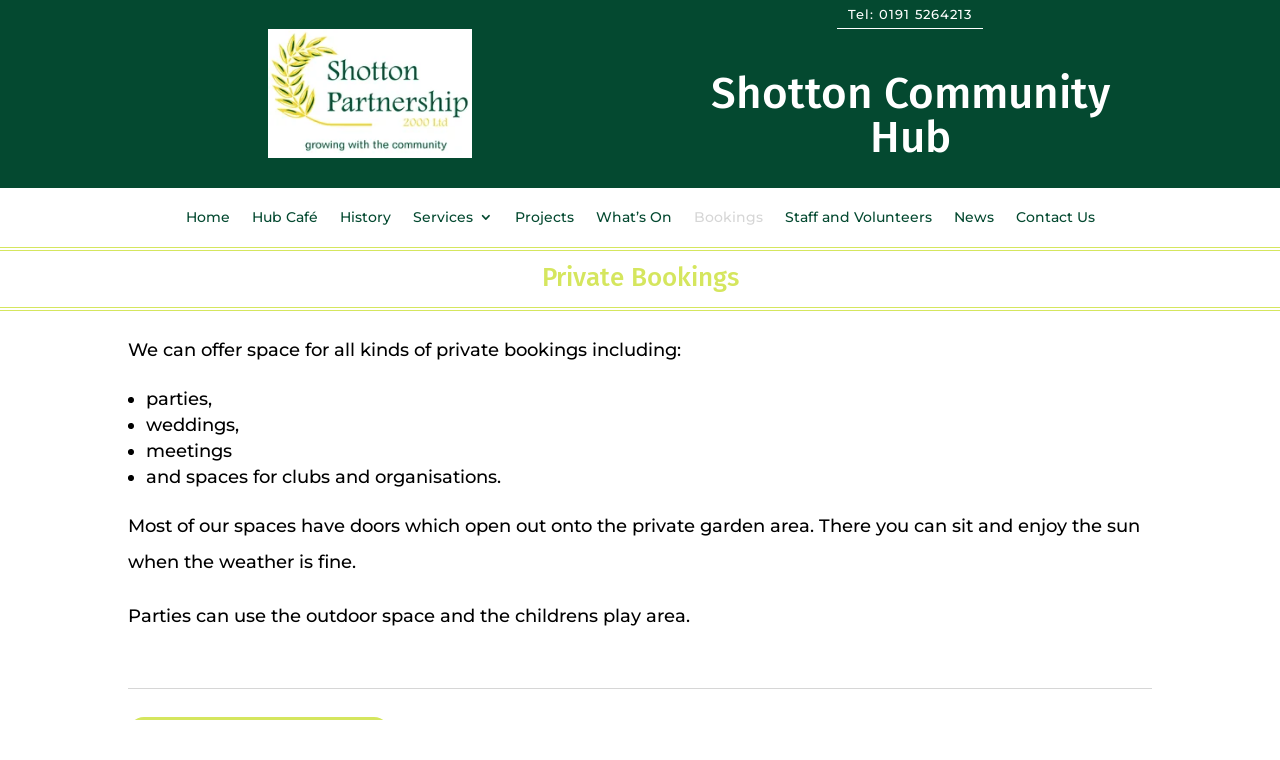

--- FILE ---
content_type: text/html; charset=utf-8
request_url: https://www.google.com/recaptcha/api2/anchor?ar=1&k=6LfEmikdAAAAAD7abNyVn5VjjU_EegTQBe1jJaNj&co=aHR0cHM6Ly9zaG90dG9ucGFydG5lcnNoaXAub3JnOjQ0Mw..&hl=en&v=PoyoqOPhxBO7pBk68S4YbpHZ&size=invisible&anchor-ms=20000&execute-ms=30000&cb=hxyx3xebmk75
body_size: 48724
content:
<!DOCTYPE HTML><html dir="ltr" lang="en"><head><meta http-equiv="Content-Type" content="text/html; charset=UTF-8">
<meta http-equiv="X-UA-Compatible" content="IE=edge">
<title>reCAPTCHA</title>
<style type="text/css">
/* cyrillic-ext */
@font-face {
  font-family: 'Roboto';
  font-style: normal;
  font-weight: 400;
  font-stretch: 100%;
  src: url(//fonts.gstatic.com/s/roboto/v48/KFO7CnqEu92Fr1ME7kSn66aGLdTylUAMa3GUBHMdazTgWw.woff2) format('woff2');
  unicode-range: U+0460-052F, U+1C80-1C8A, U+20B4, U+2DE0-2DFF, U+A640-A69F, U+FE2E-FE2F;
}
/* cyrillic */
@font-face {
  font-family: 'Roboto';
  font-style: normal;
  font-weight: 400;
  font-stretch: 100%;
  src: url(//fonts.gstatic.com/s/roboto/v48/KFO7CnqEu92Fr1ME7kSn66aGLdTylUAMa3iUBHMdazTgWw.woff2) format('woff2');
  unicode-range: U+0301, U+0400-045F, U+0490-0491, U+04B0-04B1, U+2116;
}
/* greek-ext */
@font-face {
  font-family: 'Roboto';
  font-style: normal;
  font-weight: 400;
  font-stretch: 100%;
  src: url(//fonts.gstatic.com/s/roboto/v48/KFO7CnqEu92Fr1ME7kSn66aGLdTylUAMa3CUBHMdazTgWw.woff2) format('woff2');
  unicode-range: U+1F00-1FFF;
}
/* greek */
@font-face {
  font-family: 'Roboto';
  font-style: normal;
  font-weight: 400;
  font-stretch: 100%;
  src: url(//fonts.gstatic.com/s/roboto/v48/KFO7CnqEu92Fr1ME7kSn66aGLdTylUAMa3-UBHMdazTgWw.woff2) format('woff2');
  unicode-range: U+0370-0377, U+037A-037F, U+0384-038A, U+038C, U+038E-03A1, U+03A3-03FF;
}
/* math */
@font-face {
  font-family: 'Roboto';
  font-style: normal;
  font-weight: 400;
  font-stretch: 100%;
  src: url(//fonts.gstatic.com/s/roboto/v48/KFO7CnqEu92Fr1ME7kSn66aGLdTylUAMawCUBHMdazTgWw.woff2) format('woff2');
  unicode-range: U+0302-0303, U+0305, U+0307-0308, U+0310, U+0312, U+0315, U+031A, U+0326-0327, U+032C, U+032F-0330, U+0332-0333, U+0338, U+033A, U+0346, U+034D, U+0391-03A1, U+03A3-03A9, U+03B1-03C9, U+03D1, U+03D5-03D6, U+03F0-03F1, U+03F4-03F5, U+2016-2017, U+2034-2038, U+203C, U+2040, U+2043, U+2047, U+2050, U+2057, U+205F, U+2070-2071, U+2074-208E, U+2090-209C, U+20D0-20DC, U+20E1, U+20E5-20EF, U+2100-2112, U+2114-2115, U+2117-2121, U+2123-214F, U+2190, U+2192, U+2194-21AE, U+21B0-21E5, U+21F1-21F2, U+21F4-2211, U+2213-2214, U+2216-22FF, U+2308-230B, U+2310, U+2319, U+231C-2321, U+2336-237A, U+237C, U+2395, U+239B-23B7, U+23D0, U+23DC-23E1, U+2474-2475, U+25AF, U+25B3, U+25B7, U+25BD, U+25C1, U+25CA, U+25CC, U+25FB, U+266D-266F, U+27C0-27FF, U+2900-2AFF, U+2B0E-2B11, U+2B30-2B4C, U+2BFE, U+3030, U+FF5B, U+FF5D, U+1D400-1D7FF, U+1EE00-1EEFF;
}
/* symbols */
@font-face {
  font-family: 'Roboto';
  font-style: normal;
  font-weight: 400;
  font-stretch: 100%;
  src: url(//fonts.gstatic.com/s/roboto/v48/KFO7CnqEu92Fr1ME7kSn66aGLdTylUAMaxKUBHMdazTgWw.woff2) format('woff2');
  unicode-range: U+0001-000C, U+000E-001F, U+007F-009F, U+20DD-20E0, U+20E2-20E4, U+2150-218F, U+2190, U+2192, U+2194-2199, U+21AF, U+21E6-21F0, U+21F3, U+2218-2219, U+2299, U+22C4-22C6, U+2300-243F, U+2440-244A, U+2460-24FF, U+25A0-27BF, U+2800-28FF, U+2921-2922, U+2981, U+29BF, U+29EB, U+2B00-2BFF, U+4DC0-4DFF, U+FFF9-FFFB, U+10140-1018E, U+10190-1019C, U+101A0, U+101D0-101FD, U+102E0-102FB, U+10E60-10E7E, U+1D2C0-1D2D3, U+1D2E0-1D37F, U+1F000-1F0FF, U+1F100-1F1AD, U+1F1E6-1F1FF, U+1F30D-1F30F, U+1F315, U+1F31C, U+1F31E, U+1F320-1F32C, U+1F336, U+1F378, U+1F37D, U+1F382, U+1F393-1F39F, U+1F3A7-1F3A8, U+1F3AC-1F3AF, U+1F3C2, U+1F3C4-1F3C6, U+1F3CA-1F3CE, U+1F3D4-1F3E0, U+1F3ED, U+1F3F1-1F3F3, U+1F3F5-1F3F7, U+1F408, U+1F415, U+1F41F, U+1F426, U+1F43F, U+1F441-1F442, U+1F444, U+1F446-1F449, U+1F44C-1F44E, U+1F453, U+1F46A, U+1F47D, U+1F4A3, U+1F4B0, U+1F4B3, U+1F4B9, U+1F4BB, U+1F4BF, U+1F4C8-1F4CB, U+1F4D6, U+1F4DA, U+1F4DF, U+1F4E3-1F4E6, U+1F4EA-1F4ED, U+1F4F7, U+1F4F9-1F4FB, U+1F4FD-1F4FE, U+1F503, U+1F507-1F50B, U+1F50D, U+1F512-1F513, U+1F53E-1F54A, U+1F54F-1F5FA, U+1F610, U+1F650-1F67F, U+1F687, U+1F68D, U+1F691, U+1F694, U+1F698, U+1F6AD, U+1F6B2, U+1F6B9-1F6BA, U+1F6BC, U+1F6C6-1F6CF, U+1F6D3-1F6D7, U+1F6E0-1F6EA, U+1F6F0-1F6F3, U+1F6F7-1F6FC, U+1F700-1F7FF, U+1F800-1F80B, U+1F810-1F847, U+1F850-1F859, U+1F860-1F887, U+1F890-1F8AD, U+1F8B0-1F8BB, U+1F8C0-1F8C1, U+1F900-1F90B, U+1F93B, U+1F946, U+1F984, U+1F996, U+1F9E9, U+1FA00-1FA6F, U+1FA70-1FA7C, U+1FA80-1FA89, U+1FA8F-1FAC6, U+1FACE-1FADC, U+1FADF-1FAE9, U+1FAF0-1FAF8, U+1FB00-1FBFF;
}
/* vietnamese */
@font-face {
  font-family: 'Roboto';
  font-style: normal;
  font-weight: 400;
  font-stretch: 100%;
  src: url(//fonts.gstatic.com/s/roboto/v48/KFO7CnqEu92Fr1ME7kSn66aGLdTylUAMa3OUBHMdazTgWw.woff2) format('woff2');
  unicode-range: U+0102-0103, U+0110-0111, U+0128-0129, U+0168-0169, U+01A0-01A1, U+01AF-01B0, U+0300-0301, U+0303-0304, U+0308-0309, U+0323, U+0329, U+1EA0-1EF9, U+20AB;
}
/* latin-ext */
@font-face {
  font-family: 'Roboto';
  font-style: normal;
  font-weight: 400;
  font-stretch: 100%;
  src: url(//fonts.gstatic.com/s/roboto/v48/KFO7CnqEu92Fr1ME7kSn66aGLdTylUAMa3KUBHMdazTgWw.woff2) format('woff2');
  unicode-range: U+0100-02BA, U+02BD-02C5, U+02C7-02CC, U+02CE-02D7, U+02DD-02FF, U+0304, U+0308, U+0329, U+1D00-1DBF, U+1E00-1E9F, U+1EF2-1EFF, U+2020, U+20A0-20AB, U+20AD-20C0, U+2113, U+2C60-2C7F, U+A720-A7FF;
}
/* latin */
@font-face {
  font-family: 'Roboto';
  font-style: normal;
  font-weight: 400;
  font-stretch: 100%;
  src: url(//fonts.gstatic.com/s/roboto/v48/KFO7CnqEu92Fr1ME7kSn66aGLdTylUAMa3yUBHMdazQ.woff2) format('woff2');
  unicode-range: U+0000-00FF, U+0131, U+0152-0153, U+02BB-02BC, U+02C6, U+02DA, U+02DC, U+0304, U+0308, U+0329, U+2000-206F, U+20AC, U+2122, U+2191, U+2193, U+2212, U+2215, U+FEFF, U+FFFD;
}
/* cyrillic-ext */
@font-face {
  font-family: 'Roboto';
  font-style: normal;
  font-weight: 500;
  font-stretch: 100%;
  src: url(//fonts.gstatic.com/s/roboto/v48/KFO7CnqEu92Fr1ME7kSn66aGLdTylUAMa3GUBHMdazTgWw.woff2) format('woff2');
  unicode-range: U+0460-052F, U+1C80-1C8A, U+20B4, U+2DE0-2DFF, U+A640-A69F, U+FE2E-FE2F;
}
/* cyrillic */
@font-face {
  font-family: 'Roboto';
  font-style: normal;
  font-weight: 500;
  font-stretch: 100%;
  src: url(//fonts.gstatic.com/s/roboto/v48/KFO7CnqEu92Fr1ME7kSn66aGLdTylUAMa3iUBHMdazTgWw.woff2) format('woff2');
  unicode-range: U+0301, U+0400-045F, U+0490-0491, U+04B0-04B1, U+2116;
}
/* greek-ext */
@font-face {
  font-family: 'Roboto';
  font-style: normal;
  font-weight: 500;
  font-stretch: 100%;
  src: url(//fonts.gstatic.com/s/roboto/v48/KFO7CnqEu92Fr1ME7kSn66aGLdTylUAMa3CUBHMdazTgWw.woff2) format('woff2');
  unicode-range: U+1F00-1FFF;
}
/* greek */
@font-face {
  font-family: 'Roboto';
  font-style: normal;
  font-weight: 500;
  font-stretch: 100%;
  src: url(//fonts.gstatic.com/s/roboto/v48/KFO7CnqEu92Fr1ME7kSn66aGLdTylUAMa3-UBHMdazTgWw.woff2) format('woff2');
  unicode-range: U+0370-0377, U+037A-037F, U+0384-038A, U+038C, U+038E-03A1, U+03A3-03FF;
}
/* math */
@font-face {
  font-family: 'Roboto';
  font-style: normal;
  font-weight: 500;
  font-stretch: 100%;
  src: url(//fonts.gstatic.com/s/roboto/v48/KFO7CnqEu92Fr1ME7kSn66aGLdTylUAMawCUBHMdazTgWw.woff2) format('woff2');
  unicode-range: U+0302-0303, U+0305, U+0307-0308, U+0310, U+0312, U+0315, U+031A, U+0326-0327, U+032C, U+032F-0330, U+0332-0333, U+0338, U+033A, U+0346, U+034D, U+0391-03A1, U+03A3-03A9, U+03B1-03C9, U+03D1, U+03D5-03D6, U+03F0-03F1, U+03F4-03F5, U+2016-2017, U+2034-2038, U+203C, U+2040, U+2043, U+2047, U+2050, U+2057, U+205F, U+2070-2071, U+2074-208E, U+2090-209C, U+20D0-20DC, U+20E1, U+20E5-20EF, U+2100-2112, U+2114-2115, U+2117-2121, U+2123-214F, U+2190, U+2192, U+2194-21AE, U+21B0-21E5, U+21F1-21F2, U+21F4-2211, U+2213-2214, U+2216-22FF, U+2308-230B, U+2310, U+2319, U+231C-2321, U+2336-237A, U+237C, U+2395, U+239B-23B7, U+23D0, U+23DC-23E1, U+2474-2475, U+25AF, U+25B3, U+25B7, U+25BD, U+25C1, U+25CA, U+25CC, U+25FB, U+266D-266F, U+27C0-27FF, U+2900-2AFF, U+2B0E-2B11, U+2B30-2B4C, U+2BFE, U+3030, U+FF5B, U+FF5D, U+1D400-1D7FF, U+1EE00-1EEFF;
}
/* symbols */
@font-face {
  font-family: 'Roboto';
  font-style: normal;
  font-weight: 500;
  font-stretch: 100%;
  src: url(//fonts.gstatic.com/s/roboto/v48/KFO7CnqEu92Fr1ME7kSn66aGLdTylUAMaxKUBHMdazTgWw.woff2) format('woff2');
  unicode-range: U+0001-000C, U+000E-001F, U+007F-009F, U+20DD-20E0, U+20E2-20E4, U+2150-218F, U+2190, U+2192, U+2194-2199, U+21AF, U+21E6-21F0, U+21F3, U+2218-2219, U+2299, U+22C4-22C6, U+2300-243F, U+2440-244A, U+2460-24FF, U+25A0-27BF, U+2800-28FF, U+2921-2922, U+2981, U+29BF, U+29EB, U+2B00-2BFF, U+4DC0-4DFF, U+FFF9-FFFB, U+10140-1018E, U+10190-1019C, U+101A0, U+101D0-101FD, U+102E0-102FB, U+10E60-10E7E, U+1D2C0-1D2D3, U+1D2E0-1D37F, U+1F000-1F0FF, U+1F100-1F1AD, U+1F1E6-1F1FF, U+1F30D-1F30F, U+1F315, U+1F31C, U+1F31E, U+1F320-1F32C, U+1F336, U+1F378, U+1F37D, U+1F382, U+1F393-1F39F, U+1F3A7-1F3A8, U+1F3AC-1F3AF, U+1F3C2, U+1F3C4-1F3C6, U+1F3CA-1F3CE, U+1F3D4-1F3E0, U+1F3ED, U+1F3F1-1F3F3, U+1F3F5-1F3F7, U+1F408, U+1F415, U+1F41F, U+1F426, U+1F43F, U+1F441-1F442, U+1F444, U+1F446-1F449, U+1F44C-1F44E, U+1F453, U+1F46A, U+1F47D, U+1F4A3, U+1F4B0, U+1F4B3, U+1F4B9, U+1F4BB, U+1F4BF, U+1F4C8-1F4CB, U+1F4D6, U+1F4DA, U+1F4DF, U+1F4E3-1F4E6, U+1F4EA-1F4ED, U+1F4F7, U+1F4F9-1F4FB, U+1F4FD-1F4FE, U+1F503, U+1F507-1F50B, U+1F50D, U+1F512-1F513, U+1F53E-1F54A, U+1F54F-1F5FA, U+1F610, U+1F650-1F67F, U+1F687, U+1F68D, U+1F691, U+1F694, U+1F698, U+1F6AD, U+1F6B2, U+1F6B9-1F6BA, U+1F6BC, U+1F6C6-1F6CF, U+1F6D3-1F6D7, U+1F6E0-1F6EA, U+1F6F0-1F6F3, U+1F6F7-1F6FC, U+1F700-1F7FF, U+1F800-1F80B, U+1F810-1F847, U+1F850-1F859, U+1F860-1F887, U+1F890-1F8AD, U+1F8B0-1F8BB, U+1F8C0-1F8C1, U+1F900-1F90B, U+1F93B, U+1F946, U+1F984, U+1F996, U+1F9E9, U+1FA00-1FA6F, U+1FA70-1FA7C, U+1FA80-1FA89, U+1FA8F-1FAC6, U+1FACE-1FADC, U+1FADF-1FAE9, U+1FAF0-1FAF8, U+1FB00-1FBFF;
}
/* vietnamese */
@font-face {
  font-family: 'Roboto';
  font-style: normal;
  font-weight: 500;
  font-stretch: 100%;
  src: url(//fonts.gstatic.com/s/roboto/v48/KFO7CnqEu92Fr1ME7kSn66aGLdTylUAMa3OUBHMdazTgWw.woff2) format('woff2');
  unicode-range: U+0102-0103, U+0110-0111, U+0128-0129, U+0168-0169, U+01A0-01A1, U+01AF-01B0, U+0300-0301, U+0303-0304, U+0308-0309, U+0323, U+0329, U+1EA0-1EF9, U+20AB;
}
/* latin-ext */
@font-face {
  font-family: 'Roboto';
  font-style: normal;
  font-weight: 500;
  font-stretch: 100%;
  src: url(//fonts.gstatic.com/s/roboto/v48/KFO7CnqEu92Fr1ME7kSn66aGLdTylUAMa3KUBHMdazTgWw.woff2) format('woff2');
  unicode-range: U+0100-02BA, U+02BD-02C5, U+02C7-02CC, U+02CE-02D7, U+02DD-02FF, U+0304, U+0308, U+0329, U+1D00-1DBF, U+1E00-1E9F, U+1EF2-1EFF, U+2020, U+20A0-20AB, U+20AD-20C0, U+2113, U+2C60-2C7F, U+A720-A7FF;
}
/* latin */
@font-face {
  font-family: 'Roboto';
  font-style: normal;
  font-weight: 500;
  font-stretch: 100%;
  src: url(//fonts.gstatic.com/s/roboto/v48/KFO7CnqEu92Fr1ME7kSn66aGLdTylUAMa3yUBHMdazQ.woff2) format('woff2');
  unicode-range: U+0000-00FF, U+0131, U+0152-0153, U+02BB-02BC, U+02C6, U+02DA, U+02DC, U+0304, U+0308, U+0329, U+2000-206F, U+20AC, U+2122, U+2191, U+2193, U+2212, U+2215, U+FEFF, U+FFFD;
}
/* cyrillic-ext */
@font-face {
  font-family: 'Roboto';
  font-style: normal;
  font-weight: 900;
  font-stretch: 100%;
  src: url(//fonts.gstatic.com/s/roboto/v48/KFO7CnqEu92Fr1ME7kSn66aGLdTylUAMa3GUBHMdazTgWw.woff2) format('woff2');
  unicode-range: U+0460-052F, U+1C80-1C8A, U+20B4, U+2DE0-2DFF, U+A640-A69F, U+FE2E-FE2F;
}
/* cyrillic */
@font-face {
  font-family: 'Roboto';
  font-style: normal;
  font-weight: 900;
  font-stretch: 100%;
  src: url(//fonts.gstatic.com/s/roboto/v48/KFO7CnqEu92Fr1ME7kSn66aGLdTylUAMa3iUBHMdazTgWw.woff2) format('woff2');
  unicode-range: U+0301, U+0400-045F, U+0490-0491, U+04B0-04B1, U+2116;
}
/* greek-ext */
@font-face {
  font-family: 'Roboto';
  font-style: normal;
  font-weight: 900;
  font-stretch: 100%;
  src: url(//fonts.gstatic.com/s/roboto/v48/KFO7CnqEu92Fr1ME7kSn66aGLdTylUAMa3CUBHMdazTgWw.woff2) format('woff2');
  unicode-range: U+1F00-1FFF;
}
/* greek */
@font-face {
  font-family: 'Roboto';
  font-style: normal;
  font-weight: 900;
  font-stretch: 100%;
  src: url(//fonts.gstatic.com/s/roboto/v48/KFO7CnqEu92Fr1ME7kSn66aGLdTylUAMa3-UBHMdazTgWw.woff2) format('woff2');
  unicode-range: U+0370-0377, U+037A-037F, U+0384-038A, U+038C, U+038E-03A1, U+03A3-03FF;
}
/* math */
@font-face {
  font-family: 'Roboto';
  font-style: normal;
  font-weight: 900;
  font-stretch: 100%;
  src: url(//fonts.gstatic.com/s/roboto/v48/KFO7CnqEu92Fr1ME7kSn66aGLdTylUAMawCUBHMdazTgWw.woff2) format('woff2');
  unicode-range: U+0302-0303, U+0305, U+0307-0308, U+0310, U+0312, U+0315, U+031A, U+0326-0327, U+032C, U+032F-0330, U+0332-0333, U+0338, U+033A, U+0346, U+034D, U+0391-03A1, U+03A3-03A9, U+03B1-03C9, U+03D1, U+03D5-03D6, U+03F0-03F1, U+03F4-03F5, U+2016-2017, U+2034-2038, U+203C, U+2040, U+2043, U+2047, U+2050, U+2057, U+205F, U+2070-2071, U+2074-208E, U+2090-209C, U+20D0-20DC, U+20E1, U+20E5-20EF, U+2100-2112, U+2114-2115, U+2117-2121, U+2123-214F, U+2190, U+2192, U+2194-21AE, U+21B0-21E5, U+21F1-21F2, U+21F4-2211, U+2213-2214, U+2216-22FF, U+2308-230B, U+2310, U+2319, U+231C-2321, U+2336-237A, U+237C, U+2395, U+239B-23B7, U+23D0, U+23DC-23E1, U+2474-2475, U+25AF, U+25B3, U+25B7, U+25BD, U+25C1, U+25CA, U+25CC, U+25FB, U+266D-266F, U+27C0-27FF, U+2900-2AFF, U+2B0E-2B11, U+2B30-2B4C, U+2BFE, U+3030, U+FF5B, U+FF5D, U+1D400-1D7FF, U+1EE00-1EEFF;
}
/* symbols */
@font-face {
  font-family: 'Roboto';
  font-style: normal;
  font-weight: 900;
  font-stretch: 100%;
  src: url(//fonts.gstatic.com/s/roboto/v48/KFO7CnqEu92Fr1ME7kSn66aGLdTylUAMaxKUBHMdazTgWw.woff2) format('woff2');
  unicode-range: U+0001-000C, U+000E-001F, U+007F-009F, U+20DD-20E0, U+20E2-20E4, U+2150-218F, U+2190, U+2192, U+2194-2199, U+21AF, U+21E6-21F0, U+21F3, U+2218-2219, U+2299, U+22C4-22C6, U+2300-243F, U+2440-244A, U+2460-24FF, U+25A0-27BF, U+2800-28FF, U+2921-2922, U+2981, U+29BF, U+29EB, U+2B00-2BFF, U+4DC0-4DFF, U+FFF9-FFFB, U+10140-1018E, U+10190-1019C, U+101A0, U+101D0-101FD, U+102E0-102FB, U+10E60-10E7E, U+1D2C0-1D2D3, U+1D2E0-1D37F, U+1F000-1F0FF, U+1F100-1F1AD, U+1F1E6-1F1FF, U+1F30D-1F30F, U+1F315, U+1F31C, U+1F31E, U+1F320-1F32C, U+1F336, U+1F378, U+1F37D, U+1F382, U+1F393-1F39F, U+1F3A7-1F3A8, U+1F3AC-1F3AF, U+1F3C2, U+1F3C4-1F3C6, U+1F3CA-1F3CE, U+1F3D4-1F3E0, U+1F3ED, U+1F3F1-1F3F3, U+1F3F5-1F3F7, U+1F408, U+1F415, U+1F41F, U+1F426, U+1F43F, U+1F441-1F442, U+1F444, U+1F446-1F449, U+1F44C-1F44E, U+1F453, U+1F46A, U+1F47D, U+1F4A3, U+1F4B0, U+1F4B3, U+1F4B9, U+1F4BB, U+1F4BF, U+1F4C8-1F4CB, U+1F4D6, U+1F4DA, U+1F4DF, U+1F4E3-1F4E6, U+1F4EA-1F4ED, U+1F4F7, U+1F4F9-1F4FB, U+1F4FD-1F4FE, U+1F503, U+1F507-1F50B, U+1F50D, U+1F512-1F513, U+1F53E-1F54A, U+1F54F-1F5FA, U+1F610, U+1F650-1F67F, U+1F687, U+1F68D, U+1F691, U+1F694, U+1F698, U+1F6AD, U+1F6B2, U+1F6B9-1F6BA, U+1F6BC, U+1F6C6-1F6CF, U+1F6D3-1F6D7, U+1F6E0-1F6EA, U+1F6F0-1F6F3, U+1F6F7-1F6FC, U+1F700-1F7FF, U+1F800-1F80B, U+1F810-1F847, U+1F850-1F859, U+1F860-1F887, U+1F890-1F8AD, U+1F8B0-1F8BB, U+1F8C0-1F8C1, U+1F900-1F90B, U+1F93B, U+1F946, U+1F984, U+1F996, U+1F9E9, U+1FA00-1FA6F, U+1FA70-1FA7C, U+1FA80-1FA89, U+1FA8F-1FAC6, U+1FACE-1FADC, U+1FADF-1FAE9, U+1FAF0-1FAF8, U+1FB00-1FBFF;
}
/* vietnamese */
@font-face {
  font-family: 'Roboto';
  font-style: normal;
  font-weight: 900;
  font-stretch: 100%;
  src: url(//fonts.gstatic.com/s/roboto/v48/KFO7CnqEu92Fr1ME7kSn66aGLdTylUAMa3OUBHMdazTgWw.woff2) format('woff2');
  unicode-range: U+0102-0103, U+0110-0111, U+0128-0129, U+0168-0169, U+01A0-01A1, U+01AF-01B0, U+0300-0301, U+0303-0304, U+0308-0309, U+0323, U+0329, U+1EA0-1EF9, U+20AB;
}
/* latin-ext */
@font-face {
  font-family: 'Roboto';
  font-style: normal;
  font-weight: 900;
  font-stretch: 100%;
  src: url(//fonts.gstatic.com/s/roboto/v48/KFO7CnqEu92Fr1ME7kSn66aGLdTylUAMa3KUBHMdazTgWw.woff2) format('woff2');
  unicode-range: U+0100-02BA, U+02BD-02C5, U+02C7-02CC, U+02CE-02D7, U+02DD-02FF, U+0304, U+0308, U+0329, U+1D00-1DBF, U+1E00-1E9F, U+1EF2-1EFF, U+2020, U+20A0-20AB, U+20AD-20C0, U+2113, U+2C60-2C7F, U+A720-A7FF;
}
/* latin */
@font-face {
  font-family: 'Roboto';
  font-style: normal;
  font-weight: 900;
  font-stretch: 100%;
  src: url(//fonts.gstatic.com/s/roboto/v48/KFO7CnqEu92Fr1ME7kSn66aGLdTylUAMa3yUBHMdazQ.woff2) format('woff2');
  unicode-range: U+0000-00FF, U+0131, U+0152-0153, U+02BB-02BC, U+02C6, U+02DA, U+02DC, U+0304, U+0308, U+0329, U+2000-206F, U+20AC, U+2122, U+2191, U+2193, U+2212, U+2215, U+FEFF, U+FFFD;
}

</style>
<link rel="stylesheet" type="text/css" href="https://www.gstatic.com/recaptcha/releases/PoyoqOPhxBO7pBk68S4YbpHZ/styles__ltr.css">
<script nonce="7PJrmxNLKyDU9WPV6QuFOg" type="text/javascript">window['__recaptcha_api'] = 'https://www.google.com/recaptcha/api2/';</script>
<script type="text/javascript" src="https://www.gstatic.com/recaptcha/releases/PoyoqOPhxBO7pBk68S4YbpHZ/recaptcha__en.js" nonce="7PJrmxNLKyDU9WPV6QuFOg">
      
    </script></head>
<body><div id="rc-anchor-alert" class="rc-anchor-alert"></div>
<input type="hidden" id="recaptcha-token" value="[base64]">
<script type="text/javascript" nonce="7PJrmxNLKyDU9WPV6QuFOg">
      recaptcha.anchor.Main.init("[\x22ainput\x22,[\x22bgdata\x22,\x22\x22,\[base64]/[base64]/MjU1Ong/[base64]/[base64]/[base64]/[base64]/[base64]/[base64]/[base64]/[base64]/[base64]/[base64]/[base64]/[base64]/[base64]/[base64]/[base64]\\u003d\x22,\[base64]\\u003d\\u003d\x22,\x22KhAYw43Cm0/DusKzw5jCjcKhVh4jw65Nw4VjZnIvw4fDnjjCnMKTLF7CkAnCk0vClcKnA1kZL2gTwrfCpcOrOsKCwp/CjsKMJcKBY8OKfwzCr8ODNEvCo8OABT1xw70nTjA4wotLwpAKH8OLwokew7TChMOKwpIwEFPCpG9XCX7DmlvDusKHw7HDjcOSIMOYwo7DtVh2w6ZTS8KOw4lud0HCksKDVsKbwo0/wo1/[base64]/[base64]/Dh0XDiMOkS8OMwrLCs8OZwpFoMB/Du8OCAMOKwqXCo8K/HsKhVSZzdlDDv8O+K8OvCmwGw6xzw73Dqyo6w7TDmMKuwr0ew5QwWlodHgx3wr5xwpnCinsrTcK/w57CvSIBCBrDjhNrEMKAUMOXbzXDgcOYwoAcCMKbPiF/w5Ujw5/DpcOEFTfDvGPDncKDIGYQw7DChMK7w4vCn8OtwqvCr3EbwrHCmxXCiMOJBHZWaTkEwq7CvcO0w4bCtsKmw5E7QABjWUgiwoPCm3bDgkrCqMONw6/DhsKlbGbDgmXCqMOaw5rDhcKGwp86HQbCmAobIxTCr8O7EGXCg1jCucOPwq3CsGwXaThgw4rDsXXCuDxXPW9Sw4TDvh9hSTBHLMKdYsOFPBvDnsKIVsO7w6EAdnRswofCj8OFL8KLPjoHPMOfw7LCnS3Ch0o1woTDscOIwonCkMOPw5jCvMKvwrM+w5HCsMKbPcKswq/ClxdwwqQfTXrCr8KUw63Dm8KjKMOebXTDq8OkXyPDklrDqsKkw4orAcKkw7/DglrCqsK/dQl7LsKKY8OQwr3Dq8Krwpk8wqrDtGMgw5zDosK0w5haG8O5Q8KtYmfCv8ODAsKDw7ldHGkcbMKww7RHwrpWKMKyJMKNw4fCpiHDvsKFHMO+RV3DjMOQS8KWDMOOw7VAwp/CtsOUcwclTcOeThQZwol/w7xjbx5STMOUdTFWQ8KDIyjDkUvCjsOtw6dxw5vCg8Ktw6XCuMKEZX5wwqBtUsKpPSPDg8KfwpZYRSlewpjCgD/DpgAbLMOdwoBpwo9ibMKCesOZwrXDl1MHcipydmvDlkHCkEDCqcO1wrPDq8KsN8KaLXZiwqHDqCoYKMK5w6fCqXooNXnClSZJwo5zJcKeAhfDscORScKTZyN9MDsuCsOcPzPCv8Odw4EaPG0Two/ComBqwoHDl8OJFiceQDRow6FUwrTCmcKew4HCoQ3DtcOhCsO+w4rCpgjDnVzDhy9tN8O9ej3DhMK6bMONwpBFwozCmg/Co8KTwqs3w5FKwpjCrVpkVcK+FFk1wrcKw54BwqPDrko1W8Krw5R7w6LDssORw6PCuxU9AVnDj8K/woAiwrfCjA88YMOVHMKvw7Bxw5cEQSTDqcO9wpjDuBtZw7rCnXQww53Du3sQwpDDr397wrRJDRrCnWrDnsKRwqfCosKBwoh8woTCn8KtfwbDoMKzVsOiwp8lwoIww5/CuwERwqImw5TDrghiw4LDvsO6wrx7GQXCqSBSw63CnGXCjmLCvsOXQ8KHfMKrwo/Do8K1worCl8KkG8Kawo7DrsKcw6hrw59kaQI8V2g6e8ONVD/Dh8KEfcKmw5FxDAxwwqBeFcOeL8KWesOiw4g2wp5SE8OiwqlWI8KBw5N4w7xlXMKxacOkDMOoTWd1w6TCknvDu8KrwpLDhMKGTMKKTXALJ10uaABRwq4vAX/[base64]/DohzCiGrCocOuwrBXecOcwqDCjMKIRcKkwrdnw4PCllbDlMONWcKUwrkIwrVKcUc4wqHCpcOzZnVswpRPw6DCoVdnw7oIBxcIw5wYw4LDt8OkMWojZSXDk8O/wpFEcMKKwrrDkcOaFMKZesOnN8KaFxzCvMKdwo3Dt8OjDRQiUH3CuV5dwqDCmiHCosO/HcOuA8OPQW9sCMKAwq/DlMOPw6d8PsO6V8K9Q8OLBcK/wphawqoiw6PCqGcvwrrDolVfworChAhFw6fDqG5XSVdZTMKNw5UuN8KxIcOESMOWL8OvYlcFwrI8FC/Di8OPwr7Dr0vCk2o8w5dzCsOjAcK6wqTDkm1tYMO+w6vCmgRGw5PCo8Opwr5Dw6vChcKzGR/CrMOnf2I8w77Cn8Kxw4Qfwr4Iw6vDpCtXwrrCj3NWw6zCmcOLE8KiwqwAcMKFwp11w5Uaw5/DmMOcw4hvI8O6wrrCtsKYwoF0wqTCt8K+w4rCk03DjzYRKkfDjWxgBm0YfsKZIsOnw7cYwr9yw7PDvS4uw4g/wrvDggrCg8KSwp3DtsOvL8Oqw5hNwoxMMlV7McOsw4g6w6jDncKKw63CgE3CrcOxVCNbSsKlbEF1AQJlTyXDmmQVw7PCrzUrPMKFO8Otw6/[base64]/CqsKqw7wKJCjDhVnDuThTw783woI1GCcdw79+d2HDnyAAw4bDo8KSFjhSwpcgw6t1wp7DvxLCimPDl8O6w5jDsMKdATNpQMK3w63DpSvDii4WesKIHMOww7IBBsOrw4XCrMKhwrnDgMOwPAlSQxzDlkXCnMOJwrvChykpw5jCqMOiLHHDhMK/C8OzJ8O9wofDlQvDsh0+cSnCjTQBwoHChHFSe8KuSsKVQCXCkhzCiTgHFsOcMMOswrvCsk0Bw7HCgcKyw4ZxBgnCmmgxHmXDnSU5wozCoyLCgGDCqy5Vwp12wovCv2QOB0gXb8KrMncrTMOawoIRwp8Xw4kHwrAuQj/DnBVaH8OiS8OSwr7CtMOowp/[base64]/Cpg99w6dPVsK4OcKWcFV7Q1zCpjDCjcKXSnLCuULDq21+K8K1w7EXw43CkMOORQ14KUA6NcODwo3DlsOnwpjDoFRZw7NBamrCssOiEHzDm8ONwqgRCMOUwo/Ci1oOGcKqBHfDjSjCl8K+eSoIw5FbWi/DlhEMwonCgTrCm2Zxw5pxw7zDiGdQOcOCZcOqw5Z2w5hLwqg2w4TCiMKrwobCk2XCgsOCQBDCrMOTNMKvdG/DnhUzwr9QOcKcw4rCgMO0w5dHwoVTw5Q5Xi/DpkrCjyUuwp7Dr8OhaMK/JmAWwro9wqfDrMKYwovChMO2w77Cp8Otwphaw4dhJXAXw6MnecOXwpXDlRI6bQoISMKZwobDh8OhblrDvhLCtS5CKcOSw4jDmsK9wo/CuEoIwobCjsOgSsOgwos7DhLCvMOEaQUFw5nDsg/[base64]/DucK7G8KCwo1IwqJNw7/CpgAiwqLDhmXCtMO5w6ZYax1Rwq7DoWNewoZ9Y8Ojw6TDqFBjw4HDgMKCHsKuHD3CvCzCkVJdwr1YwpIWIMOdZUJ5wpTCl8OKw4HDjMO/woTDqsOaJcKqVsOewrvCtsK6wqTDssKRCMO/wrA9wrpCYcO8w5/CtMO0w6fDtcKKw5jCqyxcwr7CtGVvAi3CjAHCnxgtworDk8OwZ8O3wpbDicOVw74WQlTCowXCpMKUwo/[base64]/E8OzCcOVwr8qw4DCt2XCi8O2wpzDvcOve0pyw68awq/[base64]/[base64]/wr/DocKtw6rCvl/CkgPCjMOgwrNgw4TCsSpwwovChCrDmMK/w5LDu3gnwpcDw7FXwr3Dmw7DtEzDgVPDucKEKRjDtcKMw57Dk3ENw48oD8KWw49IG8KVB8OIwrjDhcKxGCvDnsOCw6hMw549w7/CnHBUXUTDtsOdw67CtRlwFMKWwo3Ck8K7ZTDDvcK0w7pXUcO5w4YJLcKxw7Y1OsOtRBPCo8K0GcOJd3PCv2R+woZxQmHCq8KHwo/DisOUwofDocOofG4NwpnDt8KZwrotGmrDvsK1UG/DpcKFbgrDhsKBw5wGQ8KeacOOwqt8GirDqcOuwrDDghLDisOBw77Coi3CqcKuw4FyDklHX1s0wrnCqMOhdWPCpwkVdcO8w5RZw7wVw6BmB2jCksOUHEHDrcKiM8Orw7PDjhd/w4fCgCFgwqJNwonCnDnDmMKIw5Z/[base64]/DoUbClcKxw4vCusKdw4Y2wpPDkMOYw4/CuBksFMKBwqbDvsKDw7s5OMOsw5bChMOSwqwAEsOvPnvCqU0ewrzCt8ODDHzDpwV6w6N2ZgpKeSLCpMOKWwsvw6d1w5kETzkXRngww4rDhMKGwqNXwqYINy8rLsK6ZjBZLMK3w4LDi8O6TcOcWcKpw4zCqsOwe8OgBMKfw50NwoI9woHDmcKiw6U8wptjw5/DmsK9HMKBR8OBVgbDksK1w4wzEEfCjsO/Gm/Dg2XDr2DCjWMKbR/ChgvDpzZbeVNzQsKfN8Ojw4MrCUXCi1hgL8KNLTNSwo5Ew67DqMO8ccKcwpDCtsOcw59ewrkZPcODMDzDkcO8UsKkw4HDuwfDlsO9wrEzWcOoOg3DkcOnLEUjGMOOw4rDnl/DpsOWAFoiwrrCuU3CpcOgw7/[base64]/Dh8OGC0DCq8K1woXChsKwMsKAKU0+ScOBw5PDkD0QQWQmwoHDqsOEOsOZMlgkBMO8woDDl8KBw5BFw7LDmMKfLw7Ds0Z/IhsrfMKKw4JFwpnDhnTCrsKJFMOXdMK0QF4mwq5/Wxo0dmFdwrwBw5zDmMO9LcK+wojCkxzClMObd8OJw41jwpIaw4oEKh8qaAPDnCxtf8KPwqpccSnDq8OucnFYw5hXdMOlF8OBQisfw40xGsOcw4vCnsK9dB/Dk8OKCm82w7IrRgNFX8KiwpzCiGFVCcO5w7HCnMKVwpnDuCPDj8OLw53DkcO7UcOHwrfDlsONEMKuwrTDg8O9w7NYacOPwrcxw6rDlTICwp5Tw4Q0wqw3WxfCmS1Xw5k8RcOtRsODdcKhw7hEMMOfVsO0w4fDkMOPHsKAwrbCrhQcWB/ChE/CmiDCtsKTwrpEwpk1w4IRC8Kvw7cQw59DD2nChMO/wr7CrcOBwpnDiMKZwp3DhmTCscKGw4pXw6Qvw7DDmFfCtjbCjBUdZcOkw6hEw67DlTXDoFbCmTB0LR/Di1jCsycrw5MXBh3CjMOZw5nDisOTwoMyHMOuI8OHIcO9ecOgwpMkw7huFsOrw4ZYwqTDknRPEMO5QcOOIcKHNBfChcK0PT/[base64]/w5wEwoEsYUHDtsOeATPDoWN9bMKPw7QBd0zCvlnDgMKhw4rDiRfCqcOyw4RSw77DhQhsWHUZPQhhw5MnwrXCtR/[base64]/Ci8O4wr0Mw616woTCosOuw79JCEnCk0Juwolxw53Cq8OOU8Kkw6jDhcKVLBJzw4kpFsK7HDrDhWgzX3fCqcK5fljDrcKbwrjDqGkAwpnCoMOCwp0Dw4XCg8O1wofCt8KFF8OqfE5Oe8Otwqo4eHLCvcOlw4nCsF3DoMOPw47CqMKQU0BJYx/CpCLCg8KuHCPDqh/[base64]/Di8OUwrvCtcKzaMKJw7HCvsOgw4/DswUwBcKNU8OEBxwMXsK/YGDDtGHDrsKEcsOKXMKNw6/[base64]/fGxaasOCImsdXiLCvcOCw7YcbijDhXLDvVPCp8ONR8OPw7wTXMOnw5DDtkfCpivCugXDg8KpEQEQwr9/wpzCm2DDiB0rw4hBMCoAJsKcJsOrwovCm8OHJgbDtcKqesKHwoILSsKOw5hww7rDnUU1RcKnfiJATsOrw5dlw4vCoH3CslAxCyLDkcKxwrMPwp/ConTDmsKrwpx8w5ZVBnPDqH91wqfDscOaGMKgw4Eyw5FZV8KkYmwFwpDChV7DvcOYwpgdVUd1IkXCu2PCqywQwpHDoBzCjMOMfHfCnsK2f3zCisKMIWJUw4XDmsOrwqnCpcOYBlQhSsKkwp1JEHxUwoIJF8K9TsK4w4JUdMKmLxECQcO4I8OLw7/ClcO1w7gEYMK7HRHClMObJQPCrcKhwq7Cq2TCocOlElhDScOTw7bDsX4Dw4DCs8OZScOBw4NAOMKrTHPCgcKuwrXCuQXDhR49wrFTZ01ywr3CogJow7cXw47CvMKtw7rCrMKiH1Qzwr9EwpZlM8KpTnTCgS/[base64]/Dp0lawpcBUMObw4gdw5l2FcKsa8OYwpRgIXIkZsORw4V1csKdw5nCl8O9DMK4E8ONwp3Cs00bPwkTw5ZwTQbDkw3DlFZ+wpTDknlPR8O1w57DtMONwrRkw4vCrxIDOMKtDMKGw71rwq/DusO7wojDoMKgw6TCkcOsZEnCtV9dccKCC1hMXsOUHMKewpDDgMOxQw7CqlbDvyPChQ9rwpdVw7c/[base64]/[base64]/[base64]/Cj8K8w57DqsKCw4EfE1DCrGDCrsOZGCsuw7vDpsK1TDfCuGrCtARlw4bDuMOnIhsTQwUJw5s4w4DCmmIvw4d4asOSwqYTw700w6XCmCJMw4Zgwo3DomtEH8K/DcKEHXrDpWlFcsODw6NlwoLCpjBOwrh6wo4pRMKdwpJKwoXDn8KiwqMcY3TDpl/CscOrNHnCqsOfNGvCvcK5wqANQ2YPFyZpwqgwR8ORRmxHEHYRIcOTLcKGwrceaAfDvEEww7QJw4p3w5LCikjCn8OqQHY7CMKUEkd1FRLDuRFHK8KOw6UCSMKeSEPCrh8sHg/DosOdw67Cm8KOw6fDm0jCi8K1Gk/DhsOJw7zCqcOJw4dbKQRHw6ZbfMKswrVBw4EIBcKgMhjDncK3w7PDqsOpwovCjw1kw7B/JsOOw5vCvAnDhcOETsOHw51nwp58w7lxw5F6GkHCjxUJw49wXMOUw54jOsKoQMOVbSpEw5jDhSHCpFDCj3rDvE7CrG7Ds3AvdibCrFnDhFZLaMOUwrQJwpRZwpkiwpFKw6A+bcOGemHDmRUuIcKnw48QYjIdwqR4IsKIw5k2w5XCm8ODw7hdBcOvw7wZL8KiwrDDtsK/[base64]/AFbDocKTBhfDlT8+B8KrwpjDk8Kcc8O3J01Owr9KLMKIw6vCt8KKw7rCqMKBU0M9wpnCpAtxEcKPw6zChgUXNDXDm8KNwqI3w5LDm3ZBKsKTwqbCjBXDqHFOwrrCjcOLwo7DosOYw7U+IMOyXnpJSsKeDw8UOFlswpfDkit/wrZ/woZHw63DhgdMw4XCmT4swoNcwoF4ei3Dg8K1wpU0w7pLDARDw687w67CgcK9CQdHBnbDk2/DlMKJwrDCkHoXw74ywoTDtxnDrcONw4rDhm43w5FywpoQLMKhwqXDqDrCqVYcXVBGwpfCmzzDogvCmDB5wrbCjgXCskQTw5ohw7TDuj/Cv8KpVcK7wqjDj8OMw4I5DRlRw5VrH8Kfwp/CjEvDqMKpw4MWwovCgMKXw6rDuAkZwpfDlAQaDcOLEjZawpfCksOjw7fDtxtEWcOIdMOKw499fsOeFl5YwowERcO/w54Vw7Ifw6nDrGIDw7XDg8KEw7vCmMOEBGoCLsOfLjnDsVXDmitcwpTCkMKqwo7DihvDisO/ASbDncKlwofCqMOuciXCokPChXEjwqvDocKTC8KlesKPw6pxwpTDosOtwoEuw53CscKBw6bCvR7Dv1N6RsO/wp82BXHCqMK/wpPCnsOOw6jCoQrCn8Oxw7DDoRDDvcKMwrLCisKlw6wtHydNdsODwpIXwrpCAsOQXjsaUcKEL0jDv8OvDcKpw5TCrAPCiDBiWkc5wqTDjgMqd3PDs8KJHiXDksODw7QwGXDCozXDvcOIw5QEw4zCtcOURh/[base64]/[base64]/DUZJD8KxODtmwq3DusO/QH0rw5NxUQEXw5crGS7DhsKWwpkuFMOdw4TCpcOHCBTCrMO7w6vDhDnDmcOVw7tqw7o+LSHCksKYLcOoZS3Cs8K3OnvCjsOhwoYqZBgww7kFOWJfTcOJwr9Xwr/CtcOIw5t1UDzCnT4Dwo9Swokbw44bw7g6w4rCo8KowoANe8K8NCHDn8KUwqtgwpjCn2HDg8OjwqQUFkB3w6DCgMKdw6ZNDBBQw7zCgWXDosKtdcKKw5fCkFxPwoFjw74GwoDCucK8w75XTFDDhCnDtQDChsKFDsK/wpgMw43CtMOJOCfDsX/Dh0/DiEDCmsOGBcO+UsKdaEvDrMKPw6DCq8OuWsKBw5XDusObUcK/WMKfKsOKw6JVSMKbQMOBw6/CisKrwp8xwrJ1wpgNw55CwqzDi8KJwonCu8K/aBgDZC53aHdUwosww63Dq8Olw4zCikfCiMOwbSwjwqlLNxUcw4VXThnDkxvClAxjwr9Bw7Muwrl6w54ZwrrDmhJ4bMOTw4PDsDtCwrXCsUPDq8K/R8KMw63ClcKbwpDDkMOmw4PCpQ/Cuggmw6nCp0srTsOBw5J7wqrChSrDpcO3H8KXw7DDkcKiIsK2wqt1JibDm8OyHhZDGXh4N2BuMVfDnsORBn4hw50cwqsHIkR+wobDgsKaQWhVMcK+JU4ecwlQJ8K/a8OYDsKAIcK7wrgew6dPwrMYwoA8w6kQRxMqOChTwpAvUVjDncKqw61owqXCpGvDtTjDl8Odw6XCnmrDjMOue8KEw78pwrzCgWIwExA8OsKnFF4DEcODXMK6fArCvC3DhsKxFjtgwrFNw5RxwrnDvcOIeGY7asKPw7fCsSXDvTvCtcKWwp/Ch2BFVA4Cw6BiwpTCkU7Dn2jCgyFmwpXDtGHDm1bCownDhcOvw6M4w69CI2XDmcKPwqImw6w9MsOww73DgcOCwpzCuzR8wrzCjMOkAsOBwrTDncO4w6tewpTCs8Ovw6A6wonCnsO+w5tQw6DCsmI/woHCuMK2wrtUw7IIwqQGFMOlVTTDkDTDg8O5woNdwq/DpMOrcGnCucK6wrvCsHR/E8Kmwol1wqrChsKJasKtMz/CmwrCgAjDk30HQsKLZyTCi8Ktwqtqw4dFaMKRwo/Dv2nDscOvM0PConglVsK+c8KdIEHDnELCgVjDmgR2fMKRw6PDtDxNSUJjfzZbdkdCw4t7JCzDk0HDtMKgw5PCiWIdXWHDrQQBBXXCkcOGw64MYsK0fVQ/wr1PTlZ+w7jDlcOBwrzCrgMQw553XCU6wodIw4DCmhJNwoMNFcKuwp7CpsOqw40jw6llBcOpwojDicKDFcO/wqjDvV7DmCzChcOGwo3DpRIpFyxfwoDDjAfCssKNKw/CoCMJw5LDoADCrgErw5FLwrjDucO8wpRMw5bCtwPDksKkwqUUOyIdwpcgAsK/[base64]/DlcKCOsOMw7DCl3LCvMOtYsOQLxFUEcKgcRxywokVwrR4wpViw5Zmw5t0fMKnwr4/w4fCgsOwwrQCw7DDojMZLsKkecOTe8Khw4TDtQoJFMKBasKbVCnDj0LDjQLDgWdCU1PCqRM9w7rDh33ClS8HecKcwp/[base64]/[base64]/CnMOBwrh8w7vDpmTDqcOiwqzDvjsUYcKSw7PDiF5Hw4kjRsOvw58iHcKxKwVow7YZOsO0Ew06w7kUw65mwqNCThlcEUbDvMOSWF/CvRItw6zDpsKiw7DCsWLDrH7Cm8KXwpkqwofDrFBxJMODwqguw77CuznDkhbDqsO3w7HDgzfCt8O6wrvDiW7Dj8O7wp/CssKIwpvDm1A3eMOyw68Cw5zCmMODB07CoMO1C3jCrz7CgBYSwrLCsS7DnFLCrMKbABjDlcKSw7F2JcKKLS9sNyjDtAw+w7lVVzzCnE/Cu8OKw5k1w4FIw51jQ8KAwppDa8KswoEhbjBHw4TDi8OBCsKJaiUTwot1W8K/w6BjMzx8w5rDjMOwwoVsRH/CisKAKcOpwpvChMOTw7XDmj/CpMKWQyHDuHHCh2DDpCFfdcKnwrnCqmvCn3IXWBXDuxovw7nDl8OQIXsUw4xZwqIXwrnDucKJw6QGwroJwr7DhsKjAcKoccK/bsO2wr/DvsKvwr8Nc8OIcVh3w7/Cm8KIRFteOydtf2E8w4nCimlzBS9dE2TChBXCjy/DrndMwrTDnRRVw5HDlg7CtcO7w5ASXQ47O8KGKVjDuMK3wq0WZRHDuU8vw4XClcO9YsOuNQbDsiMxw6cywqYhHMOjCsOyw4vCisOOwpdeMDhGXnTDlDzDgxPDpcODw7kAE8KRworDnyoFG2rDlnjDqsKgw7jDgBIRw5DCosO5E8KDJRp3wrfCvX8/[base64]/CsF45wrvDhMOQwoDDmzQewonDrsOqw67DqRM/B8Owwr5xwrkxAsOBAVvCmsOTI8OgAFDDj8Kpwr4mwqQDP8KlwpvClFgCw5vDr8ORCCvDtEchw7IUwrfCo8Oww7ANwq7ClnYLw4M1w6cSNnzClcOlEMOsJ8Oob8KEYsOqGWJnc15cSijDusOuw5HCr1ttwr18wqnDtMODVMKRwo3Cqjc1wolleVHDrA/DpAAfw5wlFT7DgTA6wpNRw590IsKMQlRVw7QxSMOWL2IFw5Fqw43Csn8aw4Z+w5dCw6XDnRF8DihqG8K2ZMKSM8O1X0kKR8KjworDqsOYw7o6SMKJFMOXwofCrMOpKsOCw7fDin5hB8KTV2Q+asKpwo9XY3zDo8KiwrtSTEtVwoRmVMO1wpZoZMOywp/DknVyZ1wbw6kwwpY0NWs/RMO0b8KEODrCmMOPwrfCgW15JcKlfHIawonDhMKbPMKqecKZwrdRwqzCsUINwqkieQTDiUk7w686NWXCtcOOSjFPZkfDlMOjTT3CsSjDogF8ZQ1QwoPDuGPDm0xYwq3DhQdswpMDwp44L8OGw6dNVGbDpsKFwr1eAgczN8OEwrPDun8QDzrDjTPCmcOAwr5FwqDDpS/Dq8O/WcOMw7XCpcOnw7pDw4Rfw7vDmcKawqJVwplxwqTCtcOkEMK3Y8KhYn4UNcOJw4/CqsOcFsK3w4vChlDCtsOKbgTDocKnOS9xw6ZORsOLGcOKHcOwKMKewoTDnAh4woE9w4wSwq0Zw6XCi8KXwqjDjmLDuEfDgXtMT8KbasOiwohLw6TDqzLDpsOPVsOFw6Q4TzBnw5Ifwq02McKTw4EzMSQ3w7jCmEMST8ObcmTCnTxXwosnMA/DpMOfdcOuwqvDgFgBw43DtsKKWQ7CnmFIw4lBQcOFBsKHelAyLsKMw7LDhcOOBiJtTSofwrDDpzDCk3LCoMOKRQZ6CcK2AcKtwpZzEcO2w4nDpzfDvjfCpAjCm3puwpNHfH1Vw7LCmsKwagXDgsOlw6jCuHZ4wpk+w4/[base64]/[base64]/[base64]/CqsO5w6JAw6zCrcOtwoUZEsO3B8ObaMOXEnBcGzrCq8KwCMKqw4LCvcKTw6PChDwEwp3Cr04pGmfCp1/[base64]/csKuw7nDjgQRYsK7BXzCqgAOw4tUSnLCncKBw4M2wo/[base64]/Dq8OBw4vDsSjDnDNDCDBOWsKhwrI/OMOvw7hGwrpxKsKFwrbDrsKvwoksw7HCmVlWNgXDtsOgw5JXDsKEw6LDkMOQw5fCthAiw5BDRSgFQXUOw4ZJwpZww7RXOcKuCMK8w6LDoBtqJ8OJw5zCi8O4Nm9Mw7LCpnbDhhTDthPCk8KBZkxpO8OLDsOPwoJAwrjCqWXCjsO6w5bCkMOUw48kbnZYV8OhWD/CvcOdITwrw4ZGw7LCtMKEwqbDpsOgwp7CuD98w6/Co8KdwpVdwqXDhB13wrrDg8K0w41Tw4kLDsKLQcObw6HDlEtxQyslwovDksKjwp/CuVPDulHDoinCt1vCuB3DgHEkwpYQHBXCqsKAw57CpMK9wp9+OQrCkMKGw7PDoUAVCsKrw5/CsxQEwrx6JX0qwqYONWnDrFEYw5grDHhTwo3DgloZw6ZdTcOsfQbDsyDChMOXw73Ci8KydcKTwr0GwpPChcOMwql+I8OSwr7CpsKZRsKVWTfCjcOARTvChFMlGcOQwoHCn8OMFMKXVcKmw43Ci13DsQfDixnCpw7DgsO4My1Rw5Bsw7LDu8KnJG3DvE/CuA0Vw4rCiMK9M8KfwqU6w7Mjwo3ClcOKCcOtCEnCv8Kaw4rDujjCnHHDu8KGwo1qHsOuYH84esKeG8KAKsK1E0QCMsKqw5oIPn7Ch8KDUsK5w4gVwrdPWVtxwpldwrHDlMKiLMKIwp0WwqzDkMKmwpPDi2slQMK2wrrDsVfDgcOEw5IMwotfwr/Cv8Oyw7jCvRhlw7BhwrVPw67CpgbDk1JvQ11xCsKJw6crbcO/w5TDuHvDs8OIw5BTZcOCX1TDpMKxOgNvVRE0wo1Cwrd7NnrDg8OgWE3DlMKGc1AMwrEwEsO0w6TDlQTDmE/[base64]/DrCgxeMK+NhxaYMOCw7tIwqJGwo/[base64]/DgsO0ZhTDmCrDi8KhwoLCusKPAUjCqWXDp07CosOZJ0/CiiI2JwrCnGsLw4XDjMOqXVfDgx0iw4HCocOZw7TCkcKVdWBQVCI6IcKDwpNTPsOqH2hjw5Y4w57DjxzDncOPw5EmW3tdw59ZwpcYw5XDl0vCusO2w7Zjwqxww5/CjDBvNHbDuQvCumkkKgoaccO2wqFqbcOTwrvCncOtL8ODwqDCrcOWFApzPhjDicOXw6MLOijDgWBvKjocRcOJSATDkMKcw5JHH2RvcVLDu8KzNsObLMKNwoLCjsOmKlXChmXDkDZyw53DoMKDIG/CswdbQj/CgHUNw6U3TMOsDCPCrBfDtMK3CWInTQfCpxYKwo06UFxzwqRLwpxlXVjCvMKmwrXCqUt/Y8KRI8OmUMKrVh0bMcKVbcKswpw9w6jClxFyaR/DrDIUEsKuGCBkfhd7GXsNWA/CoVnClXLDnARawqAGwrJdfcKGNgs9GsK5w5bCm8Ozw5DCnD5Uwq0VZMKTZ8ODQn3CjFJ5w5xoMUrDmF/CgMOQw6DCmglvbWDCgGtfVsKOwqsGNGR9R10TeEFnGE/Ck0zDl8KyODvDqTbDoQnDsDPDuBvCnh/Cmw7CgMO3JMKDRGrDtMOOU0AGHRtHSzPCgXoISBYJTMKMw4/DqcOyaMOVe8OdPMKIZRg1Z1dVw5nCn8K/Om45w4vCplXDvcO5w7PDix3CuGAFwo9Bwrx/AcKXwrTDoSgBwqrDlknCtsKgCsOiw5IPMsKoWApOD8KGw4plwrTDvz3Ds8Ojw7vDkcK3woQdw7/CnnbDrMKYMsKqw6zCr8OnwofDqEPCh0cjUUHCtTcOw4YKw7LCoW3CjcOiw5zDrmYJbsKPwonDg8OxDsKkwqxCw6nCqMOVwq/DjMKDwqHDnMOrHCAIVxEAw7dxCMOkcMKRRwxbXTxhw7HDmsOTwopiwrHDuDkOwpsYwrrCny3Ck1BPwo7DnBXCj8KhW3JicB/Cm8KzY8KkwrIdL8O5wqXDpAbDisO0RcOZQyTDnAFZwp7CgAvDjgsEK8K4wpfDnxHDqMOaB8KMf3I7RcK1w4Q1CnHCjyjDsilKHMOsTsOsw5PDr3/DscO/[base64]/[base64]/CiMK0wqvDu8OgScKPwrsFZcKPw4sJwpHCojQTwrJIw7zClSLDtQdxOMOSFsOgVz5hwqM8e8KgMMOfeSxZI1zDgy/DrWTCnDHDvcOOTcOwwrjDpklSwoItEsOXIlTCucOww7oDVXtjwqRFw4hpRsOPwqE9AX7DkQYYwoNKwqs6dmI3w6PDjcOTVW7CkwnChMKUXcKdOsOTYlZkccKVw5bClMKBwq5CaMK2w6ZJKhcTbyXDm8KNw7ZlwrMWIcKxw7VHMEdCFwHDjD9KwqTCv8K3w4zCg1h/w78HYAzCjsKsAFlowp/DtMKGWi5vbXnDi8OiwoMgw7fDpMOkV2cAwrB8fsOVVcK0ZAzDhQAxw5ABwqvDncKEYsObCRgPw4fCj2Z3w4/Di8O6wovCk3kASzbCpMKXw6BxCGloP8OVFQJNw5lywoF6A1PDvMONEMOVwqN+w7Mew6Qzw71ow4t3w4jCvlfCmlQgHMOFChcsR8KWKsO9UwDCgShRMWxVCx80EsOtwq5kw4wnwrrDksOmJ8KFDcOaw7/CrcO/WlvDiMKCw4XDiiElwo5Lw4TCtsK/AcKtDsODKiVkwq1MRsOnF2kCwrPDswXCqlZ/w6h7MzjDjMKSO2tpIx3DhsOqwrwmMsKrwozCrcO9w7nDpyEoSWXDi8KCwr/[base64]/LsOcwr/Ct8OILsOuw6vDpDTCvALCsBDDnsKzejMDwp1RRCEbw7rDtyksXBnDgMKgEcKHZhLDpMOFFMO4FsKwEFDDpD/Dv8ONWXR1a8OqUMOCwpXDn0TCoGA7wozCkcKHdsO/w4nCoQjDvMOlw57DhMKdC8Ohwq3DkDpFw5NtLsKPw5fDrFFXSXbDrRRLw73CoMKnb8ORw5HDkcK6C8K8w6dXDMKyXcKqHMOoH3Q6w4pFwrlkw5BLwpbDtXBowpRxEnnCqkpgwovDlsOnPzozWWZ5fTTDlMOWwp/DvC9Ow4g/FTRSHWZ3woojU1ojBFwtKE3CknRhw6/DqwjCgcKbw5fChFpCPA8WwpfDnnfCjsOuw6plw5Iaw7rDncKkwrElSizCl8K+wpALwqxowqnCo8KdwpnDn1FBZR53w7FVHi4+Qx7DpsK+wq19fWdTXhMgwrjCsG/DqGPDkAbCqD3Cs8KSQDENw7LDpQFqw7DCm8OeFzrDi8OWVsOrwoJ0d8Kxw6RXLy/DrnPCjVnDi0Npw61cw784AMKHwroJwohncSh2w43DtQfDoAdsw4BZUGrCqMKRQHEiwpFyCMOMUMOvw57DvMKLRB56w4Avw74ECcKYwpErKsKEwphzZsKRw45ia8O2w58tO8KXVMOfAMKFSMOLLMOcYjbDpcK/wrxSwqfDumDCgXvCpcO/[base64]/CgzJ9T3Y6K8KeTMO9bcOtw6c8wqkaJCjDqG8qw4tTEh/DgsOnwoBgTsKfwoc/TWlOwrp7w50zQcOASDrDpG0XXMOJDg40ZsKOwoYVw73DrMOSSgjDsQbDmg7CkcOnJB/DgMOWwrjDjV3ChcKwwrzDnwsLw6DCvMOkZ0U8wrw8w70kAx/DumFUOMKGw6JjwpfCojVAwqVgU8OUZcK6wqHClMK/wrrCvnQ5wpx0wqXCjcOEwoPDs2HDlsOHF8KowpHCgC1UIxM8CQ/CisKowoZyw4NbwqEwF8KCIMO2wq3DqhHCiSQCw7FzOzrDu8KWwoFedFhdLcKJwrM0SMOEaGU4w7o6wqVeGAXCrsOLw4fCkcOGZgF8w5DDj8KCwrTDjy/[base64]/CjyVuwqgBSsO7wrVTwr1bwoXDmsOFNhPCp1jCtylTw54rMsOSwpnDgMKdYMOpw73CvcKaw6xhVDPDqMKSwpfCt8KXQ3jDu1B/wrTCvSsuw5rCli3Cv1dDeH9+UMOWLVl7BnHDonjDrMOVwqDCkMOBGE7ClEfCiBI5Di3Cj8OTwqhQw5FFwoBWwq5sTTnChGLDlsOZWcOLPsKoZSc/[base64]/DjcKyRsKAw7bCssOBZkzDq8Oea8KJdsOew4skNsKxTUzDl8ObAxrDgcKjw7LDssOobMO7w6vDil/[base64]/Cr8KycMO6w5fDlsKqw6PDgkkQNsOmwo/CpcOKw55/IDIYcsO3w6/DlDxfw6Vkw6LDlBJhw7PCgjPDgMO7w5zDoMOdwpDCvcKNYcOrDcKDRsOkw5IPwopgw4Bfw5/CssOfw6QAesK2Q0fCoQ7CjBnDuMK7wrLCuGvCkMKsbhNSIiXCmx/Ds8OtH8KeaiDDpsO6Iy8jA8OBKFPDrsK/GMOjw4d5fkpMw7PDjsK/wp3DsVg4w5vDq8OIBsKdIMK5binDmTBxdg/CnVvChCPChzYEwog2J8OJw7sHB8OsTsOrHMKlwpQRPhvDksKyw7V8a8O3wpNEwo7CnBZsw5jDp2t/cWV6Hl/[base64]/CvMO2OSFVw6ZCwp7CscOywpUQOMKUwrQdwoTDtMOQC8KHNMOxw4wwByPCoMOew71NDzHDg0bCgSRBw4TClUUiwq/DgMO0F8OZUzsXwpXCvMKIA03CvMKmZUjCkHvDjCnCtRMKbcKMKMObdMKGw6tHw5ZMwqfDncK/w7LCjG/CtsKywrMLwofCm2/[base64]/CoT3Dr8OBQU7CsBBaJ8O3w5wFw7LCosKrIyHChCErJsKmFsKiESdtw7sxMMOcPsOWZ8KHwqQ3wohdRcKTw6w+JS5awodxaMKEwr1Iw4JHwrvCqgJKWcOKwqUuw5YLw73CiMKuwpbCv8O8d8OCR0U9w7A/bMO0wrrCiyTCgMKowoPCicK+UzLDrEPDucKgbsKUeGUzdh8fwpTDmMKKw7tcwqM5wqsOw7AxB3hFR3A/wq/DuGNkHMK2wqvCrsKiJnjDj8KTDVB0wqNBN8OIwp7DksOmwrhXGGsCwo99XsKsDCzCncKUwqg0w7jDvsOEKcKdCMOAR8OTBsK1w5LDm8ORwrPDgwvCgsOuVcKNwpYjAm3Dky/CjMOgw4TCg8Kew7rCpT/ChMK0woMVScKxT8K6UXY9w5hww71CR1YyDsOVcR7DuR3DscOudhDDkjfDnT4XCMKuwq7CnMO8w6NNw6Qzw6JWQMOyesKAR8KGwqUqZsKTwrQ6HSDDgsKcRMKQwqnCncO9dsKiICXCsHxuw4cqdQTCmWgfCcKBwq3Dg0/[base64]/[base64]/Cg8OrbFDCjVrDhcKibcOOw4XCkDhpw4wfFsKCdDhxf8O/w7MFwq/DkDxlaMKQJQ9Ww4vDq8Kbwr7DtcO7w4bCicK+w6sZHMKjwq9wwrzCrcKRRkAIwoDDg8KTwqPCvMKZRsKHw7NIJk9Dw6MUwqJwK2x7w6QdAMKSwpZSNxvCoS8iSl/[base64]/Ch8OcRQ3CrE1fw5TDjcO+wpXCrMOZRwDDpF/[base64]/ZcOPLcKfWcKEwpttw5Z/MwEXw7DDp1Rmwo03wrbCtxECwozCn8OowqnClQ1HchJNcS7CnsOPLwVZwqRlScOFw6BpVsOVDcKSw7LDpgfDnsOSwqHCiQJuwqLDiRTCkMK3RsKKw5XDjjtqw4Z/MsOlw4xGLWvCohscXcKVwpPDmMOSwo/CsTx/w7s7JRTCuj/CmkTChcOVRD9uw47DrMOjwrzDlsK9w4/DksK2I1bDv8KFw6HDtSUSwr/CriLDosOgXsOEwrrDk8KGUQnDnXvDucKUBMK+wofCjERgwqHDoMOew6woCsK3FVDDqsK5b0Qqw4/[base64]/CpAzDi2oPFMOVUS3DqcOiJAEhNgPDgcKJwpXCkwxXcsOKw4nCgQd8MwbDjSzDg181wrFaP8ODw7LChMKUWioGw5TCjgPCjwJaw48gw4fCh30QZDolwozChcKqDMK7Fx/[base64]/eMKKwqlcw6HCnEXCqFTCkFQuwqrCl1dPw6dea0jCsWPDmsO9PcOOXg40X8K3RcOtFWPDgxbCqcKlUzjDisOhwovCjSI1XsOML8ODw4sqPcO2w7/CtR8Tw7HCm8OmEGbDrw/CscKtw5vCjwPDiEkpXcK/HhvDoCfCnsOFw4AKSMK8SBYTS8KHw6nCmyDDl8OEGcOWw4/Dn8KDwpkJTDHCtErDvX1Cw4J/[base64]/wqM4w5kzb8OYJSpnwox0wqPCtcOSVBZFCcOvwpnCqMOhwoDChBUBKMO0C8KncSkjSkvClUkEw5HDl8O0wrXCoMKFw5DCisOwwoFowqPCqAhxwroYEkVrGMKrwpbDkX3CvhbCjwpgw6rClcKPD1vCgnpldHXCl0/CoUgPwoxsw5zDocKpw4TDrm3ChcOdw6rCisOSwoREbMOEXsOaMh0tE1ooGsKiw4NOw4NPwpwAwr8Uw5Vdwq92w5HDusKGByRIwptcXgbDocK5HsKCw63CucKRMcO8Dn3Dgz3CisKHRx3DgsKHwrnCtsOmQMOfbcO/[base64]/DoyNNA8Ocw6/CssOew4MeN1zDg10cwojDtx3ClXBXwrnCnMKmLjzDn2/Dt8OnNE/DimzCr8ONKMOLY8KSw4rDo8KCwr8kw6zCj8O9Sj3CqxzCmWDCtWM7w5XDhmgtTFQrBMOXe8KVw4fDuMKiOsOuwooEBMOvwqbDuMKmw7nDnsKiwrfCpSLCnjLCkFVHHEvDnXHCuCnCosK/BcK3Yms9ESnCnMOVM3LDscONw7/DisOYDD0uwonDrg/DrsO+w51pw4AyPsKQPcOnNMK1OzDCgkLCpsKqZE57w6FawqVpwoDDnVQ+a0IwHMOXwrVmYiPCrcKWRcO8N8KSw4tnw4/CrzfComnCpD/CmsKlA8KCIV47Ai5udcKCMMOQEcOiHS4/wpLCsHnDucKLV8KbwrHDpsOIw6txWsKpwpjCgyHDrsKtwp/CqAdXwoxdwrLCjsK3w6/DkEHDmQY6wp/DvcKHw4Aowq3Dty8+wq/CjVRlB8OoLsOHw4N3w6tGw6jCr8OyMAZfwrZ/w4zCpCTDvA/Dt1PDv2Urw6FeKMKeQ0vDngA4P1BXGsKkw5jDhRYvw5HCvcOHwonCmgFqBlg1wr7Dt0bDhQQAPQVnZsK0woUATsO6wr7DnA4JMcKRw6vCo8K6TsOCBsOUwoBbSMOxJBokW8O1w6DCpcKLwrNLw6sWZ1LDoibDvcKsw6vDtcOiB0Amdz8rTlDDkxTDkTrDihIHw5fDjE/[base64]/[base64]\x22],null,[\x22conf\x22,null,\x226LfEmikdAAAAAD7abNyVn5VjjU_EegTQBe1jJaNj\x22,0,null,null,null,1,[21,125,63,73,95,87,41,43,42,83,102,105,109,121],[1017145,275],0,null,null,null,null,0,null,0,null,700,1,null,0,\[base64]/76lBhn6iwkZoQoZiJDzAxnryhAZzPMRGQ\\u003d\\u003d\x22,0,0,null,null,1,null,0,0,null,null,null,0],\x22https://shottonpartnership.org:443\x22,null,[3,1,1],null,null,null,1,3600,[\x22https://www.google.com/intl/en/policies/privacy/\x22,\x22https://www.google.com/intl/en/policies/terms/\x22],\x22mWS+yiIplxQGbLI7+VYDgDLxo5ZpoHf9Dn1QhkL2t+Y\\u003d\x22,1,0,null,1,1768964701429,0,0,[73,219,201],null,[234],\x22RC-ZX-Oq0Vq45QNTQ\x22,null,null,null,null,null,\x220dAFcWeA7mQPeXOIAOiEpiQjT8cJy0ammRsOeSM1IfZle_Rix_EQkBEr25XWjmNwiucchI9mo-YhibCNamqVjDdKPxB7hv3Cv1Qg\x22,1769047501606]");
    </script></body></html>

--- FILE ---
content_type: text/css
request_url: https://shottonpartnership.org/wp-content/et-cache/1922/et-core-unified-tb-1961-tb-1444-deferred-1922.min.css?ver=1732835351
body_size: 1683
content:
.et_pb_section_0_tb_footer.et_pb_section{background-color:#dbdbdb!important}.et_pb_section_1_tb_footer.et_pb_section{padding-top:0px;padding-bottom:0px;margin-top:0px;margin-bottom:0px;background-color:#000000!important}.et_pb_row_1_tb_footer,body #page-container .et-db #et-boc .et-l .et_pb_row_1_tb_footer.et_pb_row,body.et_pb_pagebuilder_layout.single #page-container #et-boc .et-l .et_pb_row_1_tb_footer.et_pb_row,body.et_pb_pagebuilder_layout.single.et_full_width_page #page-container #et-boc .et-l .et_pb_row_1_tb_footer.et_pb_row{width:90%;max-width:90%}.et_pb_text_0_tb_footer.et_pb_text,.et_pb_text_1_tb_footer.et_pb_text{color:#808080!important}.et_pb_text_0_tb_footer{font-size:13px}.et_pb_text_1_tb_footer{font-size:14px}.et_pb_text_1_tb_footer.et_pb_text a{color:#C8BD30!important}.et_pb_row_3,.et_pb_row_5,.et_pb_row_8{background-color:RGBA(255,255,255,0);border-bottom-width:1px;border-bottom-color:#B3B3B3}.et_pb_row_3.et_pb_row,.et_pb_row_4.et_pb_row,.et_pb_row_5.et_pb_row,.et_pb_row_6.et_pb_row,.et_pb_row_7.et_pb_row,.et_pb_row_8.et_pb_row{padding-top:13px!important;padding-right:7px!important;padding-bottom:13px!important;padding-left:7px!important;padding-top:13px;padding-right:7px;padding-bottom:13px;padding-left:7px}.et_pb_text_6 h3,.et_pb_text_8 h3,.et_pb_text_10 h3,.et_pb_text_12 h3,.et_pb_text_14 h3,.et_pb_text_16 h3{font-family:'Fira Sans',Helvetica,Arial,Lucida,sans-serif;text-decoration:underline;font-size:28px;color:#C8BD30!important}.et_pb_image_2 .et_pb_image_wrap,.et_pb_image_3 .et_pb_image_wrap,.et_pb_image_4 .et_pb_image_wrap,.et_pb_image_5 .et_pb_image_wrap,.et_pb_image_6 .et_pb_image_wrap,.et_pb_image_7 .et_pb_image_wrap{border-radius:5px 5px 5px 5px;overflow:hidden;border-width:7px;border-color:#FFFFFF;box-shadow:0px 2px 18px 0px rgba(0,0,0,0.3)}.et_pb_image_2,.et_pb_image_3,.et_pb_image_4,.et_pb_image_5,.et_pb_image_6,.et_pb_image_7{text-align:left;margin-left:0}.et_pb_image_2 .et_overlay:before,.et_pb_image_3 .et_overlay:before,.et_pb_image_4 .et_overlay:before,.et_pb_image_5 .et_overlay:before,.et_pb_image_6 .et_overlay:before,.et_pb_image_7 .et_overlay:before,.et_pb_text_18.et_pb_text a,.et_pb_blurb_0.et_pb_blurb .et_pb_module_header,.et_pb_blurb_0.et_pb_blurb .et_pb_module_header a,.et_pb_blurb_1.et_pb_blurb .et_pb_module_header,.et_pb_blurb_1.et_pb_blurb .et_pb_module_header a{color:#C8BD30!important}.et_pb_image_2 .et_overlay,.et_pb_image_3 .et_overlay,.et_pb_image_4 .et_overlay,.et_pb_image_5 .et_overlay,.et_pb_image_6 .et_overlay,.et_pb_image_7 .et_overlay{background-color:rgba(71,71,71,0.34)}.et_pb_text_7.et_pb_text,.et_pb_text_7.et_pb_text blockquote,.et_pb_text_9.et_pb_text,.et_pb_text_9.et_pb_text blockquote,.et_pb_text_11.et_pb_text,.et_pb_text_11.et_pb_text blockquote,.et_pb_text_13.et_pb_text,.et_pb_text_13.et_pb_text blockquote,.et_pb_text_15.et_pb_text,.et_pb_text_15.et_pb_text blockquote,.et_pb_text_17.et_pb_text,.et_pb_text_17.et_pb_text blockquote,.et_pb_text_18.et_pb_text,.et_pb_text_18.et_pb_text blockquote{color:#000000!important}.et_pb_text_7,.et_pb_text_9,.et_pb_text_11,.et_pb_text_13,.et_pb_text_15,.et_pb_text_17{line-height:2em;font-family:'Montserrat',Helvetica,Arial,Lucida,sans-serif;font-size:18px;line-height:2em}.et_pb_text_7 blockquote,.et_pb_text_9 blockquote,.et_pb_text_11 blockquote,.et_pb_text_13 blockquote,.et_pb_text_15 blockquote,.et_pb_text_17 blockquote,.et_pb_text_18 blockquote{font-weight:600;border-color:#c8bd30}.et_pb_text_7 h4,.et_pb_text_9 h4,.et_pb_text_11 h4,.et_pb_text_13 h4,.et_pb_text_15 h4,.et_pb_text_17 h4{font-family:'Montserrat',Helvetica,Arial,Lucida,sans-serif;color:#C8BD30!important}.et_pb_section_4.et_pb_section,.et_pb_section_6.et_pb_section,.et_pb_section_7.et_pb_section{padding-right:29px}.et_pb_row_4,.et_pb_row_6,.et_pb_row_7{border-bottom-width:1px;border-bottom-color:#B3B3B3}.et_pb_section_5.et_pb_section,.et_pb_section_8.et_pb_section{background-color:#f7f7f7!important}.et_pb_section_9{width:100%}.et_pb_text_18{line-height:2em;font-family:'Montserrat',Helvetica,Arial,Lucida,sans-serif;font-size:18px;line-height:2em;border-bottom-width:1px;border-bottom-color:#D6D6D6}.et_pb_text_18 a{text-decoration:underline;text-decoration-style:dotted}.et_pb_text_18 h3{font-size:18px}.et_pb_section_10.et_pb_section{background-color:#FFFFFF!important}.et_pb_gallery_0.et_pb_gallery .et_pb_gallery_item{border-width:1px;border-color:#FFFFFF}.et_pb_gallery_0 .et_overlay:before,.et_pb_gallery_1 .et_overlay:before{color:#D5E65E!important}.et_pb_gallery_0 .et_overlay{background-color:rgba(0,0,0,0.34);border-color:rgba(0,0,0,0.34)}.et_pb_section_11.et_pb_section,.et_pb_section_12.et_pb_section{padding-top:90px;padding-bottom:90px}.et_pb_section_12.section_has_divider.et_pb_top_divider .et_pb_top_inside_divider{background-image:url([data-uri]);background-size:100% 28px;top:0;height:28px;z-index:1;transform:scale(1,1)}.et_pb_text_19 h2{font-family:'Fira Sans',Helvetica,Arial,Lucida,sans-serif;color:#C8BD30!important}.et_pb_text_19 h3{font-family:'Fira Sans',Helvetica,Arial,Lucida,sans-serif;font-weight:700;font-size:18px;color:#C8BD30!important;line-height:1.5em}.et_pb_text_19 h4{font-family:'Lato',Helvetica,Arial,Lucida,sans-serif;font-size:16px;line-height:1.5em}.et_pb_text_19{border-bottom-width:1px;border-bottom-color:#D6D6D6;padding-bottom:0px!important}.et_pb_blurb_0 .et-pb-icon,.et_pb_blurb_1 .et-pb-icon{color:#D5E65E;font-family:ETmodules!important;font-weight:400!important}.et_pb_contact_form_0.et_pb_contact_form_container .input,.et_pb_contact_form_0.et_pb_contact_form_container .input::placeholder,.et_pb_contact_form_0.et_pb_contact_form_container .input[type=checkbox]+label,.et_pb_contact_form_0.et_pb_contact_form_container .input[type=radio]+label{font-size:16px}.et_pb_contact_form_0.et_pb_contact_form_container .input::-webkit-input-placeholder{font-size:16px}.et_pb_contact_form_0.et_pb_contact_form_container .input::-moz-placeholder{font-size:16px}.et_pb_contact_form_0.et_pb_contact_form_container .input:-ms-input-placeholder{font-size:16px}body #page-container .et_pb_section .et_pb_contact_form_0.et_pb_contact_form_container.et_pb_module .et_pb_button{color:#ffffff!important;border-width:1px!important;border-color:#C8BD30;border-radius:0px;font-size:16px;font-family:'Lato',Helvetica,Arial,Lucida,sans-serif!important;background-color:#C8BD30!important}body #page-container .et_pb_section .et_pb_contact_form_0.et_pb_contact_form_container.et_pb_module .et_pb_button,body #page-container .et_pb_section .et_pb_contact_form_0.et_pb_contact_form_container.et_pb_module .et_pb_button:hover{padding:0.3em 1em!important}body #page-container .et_pb_section .et_pb_contact_form_0.et_pb_contact_form_container.et_pb_module .et_pb_button:before,body #page-container .et_pb_section .et_pb_contact_form_0.et_pb_contact_form_container.et_pb_module .et_pb_button:after{display:none!important}.et_pb_gallery_1 .et_overlay{background-color:rgba(124,153,143,0.48);border-color:rgba(124,153,143,0.48)}.et_pb_column_6,.et_pb_column_8,.et_pb_column_10,.et_pb_column_12,.et_pb_column_14,.et_pb_column_16{padding-top:150px}.et_pb_section_11,.et_pb_section_12{border-width:5px;border-style:double;border-color:#C8BD30;width:90%;margin-left:auto!important;margin-right:auto!important}@media only screen and (max-width:980px){.et_pb_row_3,.et_pb_row_4,.et_pb_row_5,.et_pb_row_6,.et_pb_row_7,.et_pb_row_8{border-bottom-width:1px;border-bottom-color:#B3B3B3}.et_pb_text_6 h3,.et_pb_text_8 h3,.et_pb_text_10 h3,.et_pb_text_12 h3,.et_pb_text_14 h3,.et_pb_text_16 h3{font-size:26px}.et_pb_image_2 .et_pb_image_wrap img,.et_pb_image_3 .et_pb_image_wrap img,.et_pb_image_4 .et_pb_image_wrap img,.et_pb_image_5 .et_pb_image_wrap img,.et_pb_image_6 .et_pb_image_wrap img,.et_pb_image_7 .et_pb_image_wrap img{width:auto}.et_pb_text_18 h3{font-size:16px}.et_pb_text_18,.et_pb_text_19{border-bottom-width:1px;border-bottom-color:#D6D6D6}.et_pb_column_6,.et_pb_column_8,.et_pb_column_10,.et_pb_column_12,.et_pb_column_14,.et_pb_column_16{padding-top:0px}}@media only screen and (max-width:767px){.et_pb_row_3,.et_pb_row_4,.et_pb_row_5,.et_pb_row_6,.et_pb_row_7,.et_pb_row_8{border-bottom-width:1px;border-bottom-color:#B3B3B3}.et_pb_text_6 h3,.et_pb_text_8 h3,.et_pb_text_10 h3,.et_pb_text_12 h3,.et_pb_text_14 h3,.et_pb_text_16 h3{font-size:22px}.et_pb_image_2 .et_pb_image_wrap img,.et_pb_image_3 .et_pb_image_wrap img,.et_pb_image_4 .et_pb_image_wrap img,.et_pb_image_5 .et_pb_image_wrap img,.et_pb_image_6 .et_pb_image_wrap img,.et_pb_image_7 .et_pb_image_wrap img{width:auto}.et_pb_text_18 h3{font-size:15px}.et_pb_text_18,.et_pb_text_19{border-bottom-width:1px;border-bottom-color:#D6D6D6}.et_pb_column_6,.et_pb_column_8,.et_pb_column_10,.et_pb_column_12,.et_pb_column_14,.et_pb_column_16{padding-top:0px}}